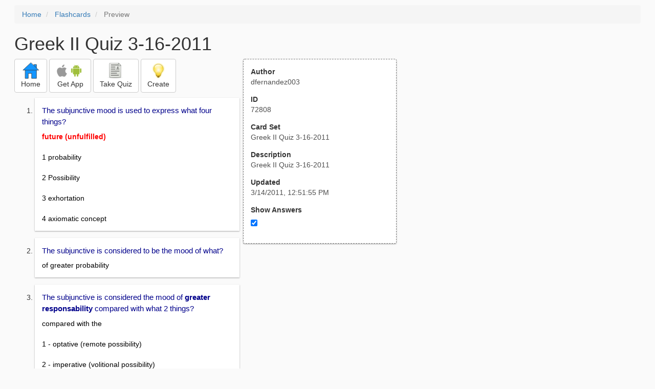

--- FILE ---
content_type: text/html; charset=utf-8
request_url: https://www.google.com/recaptcha/api2/aframe
body_size: 268
content:
<!DOCTYPE HTML><html><head><meta http-equiv="content-type" content="text/html; charset=UTF-8"></head><body><script nonce="UVgWI-a5cv_wOdYNWD2xjg">/** Anti-fraud and anti-abuse applications only. See google.com/recaptcha */ try{var clients={'sodar':'https://pagead2.googlesyndication.com/pagead/sodar?'};window.addEventListener("message",function(a){try{if(a.source===window.parent){var b=JSON.parse(a.data);var c=clients[b['id']];if(c){var d=document.createElement('img');d.src=c+b['params']+'&rc='+(localStorage.getItem("rc::a")?sessionStorage.getItem("rc::b"):"");window.document.body.appendChild(d);sessionStorage.setItem("rc::e",parseInt(sessionStorage.getItem("rc::e")||0)+1);localStorage.setItem("rc::h",'1769193057538');}}}catch(b){}});window.parent.postMessage("_grecaptcha_ready", "*");}catch(b){}</script></body></html>